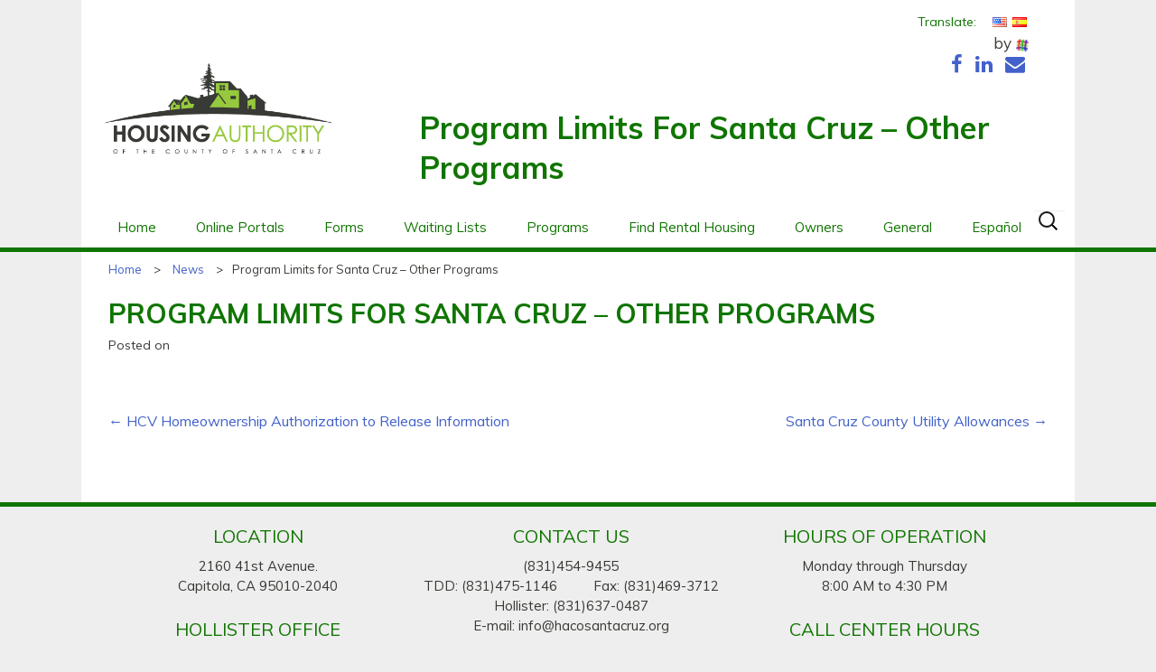

--- FILE ---
content_type: text/html; charset=UTF-8
request_url: https://hacosantacruz.org/form/program-limits-for-santa-cruz-other-programs/
body_size: 11968
content:
<!DOCTYPE html>
<!--[if IE 8]>
<html class="ie ie8 lte-ie9" lang="en-US">
<![endif]-->
<!--[if IE 9]>
<html class="ie ie9" lang="en-US">
<![endif]-->
<!--[if !IE]><!-->
<html lang="en-US">
<!--<![endif]-->
<head>
	<meta charset="UTF-8">
	<meta name="viewport" content="width=device-width, initial-scale=1">
	<title>Program Limits for Santa Cruz &#8211; Other Programs | Housing Authority of the County of Santa Cruz</title>

  
	<link rel="profile" href="//gmpg.org/xfn/11">
	<link rel="pingback" href="https://hacosantacruz.org/xmlrpc.php">

	<meta name='robots' content='max-image-preview:large' />
	<style>img:is([sizes="auto" i], [sizes^="auto," i]) { contain-intrinsic-size: 3000px 1500px }</style>
	<link rel="alternate" type="application/rss+xml" title="Housing Authority of the County of Santa Cruz &raquo; Feed" href="https://hacosantacruz.org/feed/" />
<link rel="alternate" type="application/rss+xml" title="Housing Authority of the County of Santa Cruz &raquo; Comments Feed" href="https://hacosantacruz.org/comments/feed/" />
<link rel='stylesheet' id='wp-block-library-css' href='https://hacosantacruz.org/wp-includes/css/dist/block-library/style.min.css?ver=ab7bfc1cc4542523612f24583a91f9d0' type='text/css' media='all' />
<style id='classic-theme-styles-inline-css' type='text/css'>
/*! This file is auto-generated */
.wp-block-button__link{color:#fff;background-color:#32373c;border-radius:9999px;box-shadow:none;text-decoration:none;padding:calc(.667em + 2px) calc(1.333em + 2px);font-size:1.125em}.wp-block-file__button{background:#32373c;color:#fff;text-decoration:none}
</style>
<style id='global-styles-inline-css' type='text/css'>
:root{--wp--preset--aspect-ratio--square: 1;--wp--preset--aspect-ratio--4-3: 4/3;--wp--preset--aspect-ratio--3-4: 3/4;--wp--preset--aspect-ratio--3-2: 3/2;--wp--preset--aspect-ratio--2-3: 2/3;--wp--preset--aspect-ratio--16-9: 16/9;--wp--preset--aspect-ratio--9-16: 9/16;--wp--preset--color--black: #000000;--wp--preset--color--cyan-bluish-gray: #abb8c3;--wp--preset--color--white: #ffffff;--wp--preset--color--pale-pink: #f78da7;--wp--preset--color--vivid-red: #cf2e2e;--wp--preset--color--luminous-vivid-orange: #ff6900;--wp--preset--color--luminous-vivid-amber: #fcb900;--wp--preset--color--light-green-cyan: #7bdcb5;--wp--preset--color--vivid-green-cyan: #00d084;--wp--preset--color--pale-cyan-blue: #8ed1fc;--wp--preset--color--vivid-cyan-blue: #0693e3;--wp--preset--color--vivid-purple: #9b51e0;--wp--preset--gradient--vivid-cyan-blue-to-vivid-purple: linear-gradient(135deg,rgba(6,147,227,1) 0%,rgb(155,81,224) 100%);--wp--preset--gradient--light-green-cyan-to-vivid-green-cyan: linear-gradient(135deg,rgb(122,220,180) 0%,rgb(0,208,130) 100%);--wp--preset--gradient--luminous-vivid-amber-to-luminous-vivid-orange: linear-gradient(135deg,rgba(252,185,0,1) 0%,rgba(255,105,0,1) 100%);--wp--preset--gradient--luminous-vivid-orange-to-vivid-red: linear-gradient(135deg,rgba(255,105,0,1) 0%,rgb(207,46,46) 100%);--wp--preset--gradient--very-light-gray-to-cyan-bluish-gray: linear-gradient(135deg,rgb(238,238,238) 0%,rgb(169,184,195) 100%);--wp--preset--gradient--cool-to-warm-spectrum: linear-gradient(135deg,rgb(74,234,220) 0%,rgb(151,120,209) 20%,rgb(207,42,186) 40%,rgb(238,44,130) 60%,rgb(251,105,98) 80%,rgb(254,248,76) 100%);--wp--preset--gradient--blush-light-purple: linear-gradient(135deg,rgb(255,206,236) 0%,rgb(152,150,240) 100%);--wp--preset--gradient--blush-bordeaux: linear-gradient(135deg,rgb(254,205,165) 0%,rgb(254,45,45) 50%,rgb(107,0,62) 100%);--wp--preset--gradient--luminous-dusk: linear-gradient(135deg,rgb(255,203,112) 0%,rgb(199,81,192) 50%,rgb(65,88,208) 100%);--wp--preset--gradient--pale-ocean: linear-gradient(135deg,rgb(255,245,203) 0%,rgb(182,227,212) 50%,rgb(51,167,181) 100%);--wp--preset--gradient--electric-grass: linear-gradient(135deg,rgb(202,248,128) 0%,rgb(113,206,126) 100%);--wp--preset--gradient--midnight: linear-gradient(135deg,rgb(2,3,129) 0%,rgb(40,116,252) 100%);--wp--preset--font-size--small: 13px;--wp--preset--font-size--medium: 20px;--wp--preset--font-size--large: 36px;--wp--preset--font-size--x-large: 42px;--wp--preset--spacing--20: 0.44rem;--wp--preset--spacing--30: 0.67rem;--wp--preset--spacing--40: 1rem;--wp--preset--spacing--50: 1.5rem;--wp--preset--spacing--60: 2.25rem;--wp--preset--spacing--70: 3.38rem;--wp--preset--spacing--80: 5.06rem;--wp--preset--shadow--natural: 6px 6px 9px rgba(0, 0, 0, 0.2);--wp--preset--shadow--deep: 12px 12px 50px rgba(0, 0, 0, 0.4);--wp--preset--shadow--sharp: 6px 6px 0px rgba(0, 0, 0, 0.2);--wp--preset--shadow--outlined: 6px 6px 0px -3px rgba(255, 255, 255, 1), 6px 6px rgba(0, 0, 0, 1);--wp--preset--shadow--crisp: 6px 6px 0px rgba(0, 0, 0, 1);}:where(.is-layout-flex){gap: 0.5em;}:where(.is-layout-grid){gap: 0.5em;}body .is-layout-flex{display: flex;}.is-layout-flex{flex-wrap: wrap;align-items: center;}.is-layout-flex > :is(*, div){margin: 0;}body .is-layout-grid{display: grid;}.is-layout-grid > :is(*, div){margin: 0;}:where(.wp-block-columns.is-layout-flex){gap: 2em;}:where(.wp-block-columns.is-layout-grid){gap: 2em;}:where(.wp-block-post-template.is-layout-flex){gap: 1.25em;}:where(.wp-block-post-template.is-layout-grid){gap: 1.25em;}.has-black-color{color: var(--wp--preset--color--black) !important;}.has-cyan-bluish-gray-color{color: var(--wp--preset--color--cyan-bluish-gray) !important;}.has-white-color{color: var(--wp--preset--color--white) !important;}.has-pale-pink-color{color: var(--wp--preset--color--pale-pink) !important;}.has-vivid-red-color{color: var(--wp--preset--color--vivid-red) !important;}.has-luminous-vivid-orange-color{color: var(--wp--preset--color--luminous-vivid-orange) !important;}.has-luminous-vivid-amber-color{color: var(--wp--preset--color--luminous-vivid-amber) !important;}.has-light-green-cyan-color{color: var(--wp--preset--color--light-green-cyan) !important;}.has-vivid-green-cyan-color{color: var(--wp--preset--color--vivid-green-cyan) !important;}.has-pale-cyan-blue-color{color: var(--wp--preset--color--pale-cyan-blue) !important;}.has-vivid-cyan-blue-color{color: var(--wp--preset--color--vivid-cyan-blue) !important;}.has-vivid-purple-color{color: var(--wp--preset--color--vivid-purple) !important;}.has-black-background-color{background-color: var(--wp--preset--color--black) !important;}.has-cyan-bluish-gray-background-color{background-color: var(--wp--preset--color--cyan-bluish-gray) !important;}.has-white-background-color{background-color: var(--wp--preset--color--white) !important;}.has-pale-pink-background-color{background-color: var(--wp--preset--color--pale-pink) !important;}.has-vivid-red-background-color{background-color: var(--wp--preset--color--vivid-red) !important;}.has-luminous-vivid-orange-background-color{background-color: var(--wp--preset--color--luminous-vivid-orange) !important;}.has-luminous-vivid-amber-background-color{background-color: var(--wp--preset--color--luminous-vivid-amber) !important;}.has-light-green-cyan-background-color{background-color: var(--wp--preset--color--light-green-cyan) !important;}.has-vivid-green-cyan-background-color{background-color: var(--wp--preset--color--vivid-green-cyan) !important;}.has-pale-cyan-blue-background-color{background-color: var(--wp--preset--color--pale-cyan-blue) !important;}.has-vivid-cyan-blue-background-color{background-color: var(--wp--preset--color--vivid-cyan-blue) !important;}.has-vivid-purple-background-color{background-color: var(--wp--preset--color--vivid-purple) !important;}.has-black-border-color{border-color: var(--wp--preset--color--black) !important;}.has-cyan-bluish-gray-border-color{border-color: var(--wp--preset--color--cyan-bluish-gray) !important;}.has-white-border-color{border-color: var(--wp--preset--color--white) !important;}.has-pale-pink-border-color{border-color: var(--wp--preset--color--pale-pink) !important;}.has-vivid-red-border-color{border-color: var(--wp--preset--color--vivid-red) !important;}.has-luminous-vivid-orange-border-color{border-color: var(--wp--preset--color--luminous-vivid-orange) !important;}.has-luminous-vivid-amber-border-color{border-color: var(--wp--preset--color--luminous-vivid-amber) !important;}.has-light-green-cyan-border-color{border-color: var(--wp--preset--color--light-green-cyan) !important;}.has-vivid-green-cyan-border-color{border-color: var(--wp--preset--color--vivid-green-cyan) !important;}.has-pale-cyan-blue-border-color{border-color: var(--wp--preset--color--pale-cyan-blue) !important;}.has-vivid-cyan-blue-border-color{border-color: var(--wp--preset--color--vivid-cyan-blue) !important;}.has-vivid-purple-border-color{border-color: var(--wp--preset--color--vivid-purple) !important;}.has-vivid-cyan-blue-to-vivid-purple-gradient-background{background: var(--wp--preset--gradient--vivid-cyan-blue-to-vivid-purple) !important;}.has-light-green-cyan-to-vivid-green-cyan-gradient-background{background: var(--wp--preset--gradient--light-green-cyan-to-vivid-green-cyan) !important;}.has-luminous-vivid-amber-to-luminous-vivid-orange-gradient-background{background: var(--wp--preset--gradient--luminous-vivid-amber-to-luminous-vivid-orange) !important;}.has-luminous-vivid-orange-to-vivid-red-gradient-background{background: var(--wp--preset--gradient--luminous-vivid-orange-to-vivid-red) !important;}.has-very-light-gray-to-cyan-bluish-gray-gradient-background{background: var(--wp--preset--gradient--very-light-gray-to-cyan-bluish-gray) !important;}.has-cool-to-warm-spectrum-gradient-background{background: var(--wp--preset--gradient--cool-to-warm-spectrum) !important;}.has-blush-light-purple-gradient-background{background: var(--wp--preset--gradient--blush-light-purple) !important;}.has-blush-bordeaux-gradient-background{background: var(--wp--preset--gradient--blush-bordeaux) !important;}.has-luminous-dusk-gradient-background{background: var(--wp--preset--gradient--luminous-dusk) !important;}.has-pale-ocean-gradient-background{background: var(--wp--preset--gradient--pale-ocean) !important;}.has-electric-grass-gradient-background{background: var(--wp--preset--gradient--electric-grass) !important;}.has-midnight-gradient-background{background: var(--wp--preset--gradient--midnight) !important;}.has-small-font-size{font-size: var(--wp--preset--font-size--small) !important;}.has-medium-font-size{font-size: var(--wp--preset--font-size--medium) !important;}.has-large-font-size{font-size: var(--wp--preset--font-size--large) !important;}.has-x-large-font-size{font-size: var(--wp--preset--font-size--x-large) !important;}
:where(.wp-block-post-template.is-layout-flex){gap: 1.25em;}:where(.wp-block-post-template.is-layout-grid){gap: 1.25em;}
:where(.wp-block-columns.is-layout-flex){gap: 2em;}:where(.wp-block-columns.is-layout-grid){gap: 2em;}
:root :where(.wp-block-pullquote){font-size: 1.5em;line-height: 1.6;}
</style>
<link rel='stylesheet' id='bkt-bootstrap-css' href='https://hacosantacruz.org/wp-content/themes/bkt/bower_components/bootstrap/dist/css/bootstrap.css?ver=3.3.6' type='text/css' media='all' />
<link rel='stylesheet' id='bkt-font-awesome-css' href='https://hacosantacruz.org/wp-content/themes/bkt/bower_components/font-awesome/css/font-awesome.min.css?ver=4.6.3' type='text/css' media='all' />
<link rel='stylesheet' id='bkt-jquery-ui-css' href='https://cdnjs.cloudflare.com/ajax/libs/jqueryui/1.12.1/themes/base/jquery-ui.min.css?ver=1.12.1' type='text/css' media='all' />
<link rel='stylesheet' id='google-font-muli-css' href='https://fonts.googleapis.com/css?family=Muli%3A400%2C400i%2C700%2C700i&#038;ver=5.1.2017' type='text/css' media='all' />
<link rel='stylesheet' id='bkt-style-css' href='https://hacosantacruz.org/wp-content/themes/bkt/style.css?ver=ab7bfc1cc4542523612f24583a91f9d0' type='text/css' media='all' />
<!--[if lt IE 9]>
<link rel='stylesheet' id='bkt-ie-css' href='https://hacosantacruz.org/wp-content/themes/bkt/inc/css/ie.css?ver=2013-07-18' type='text/css' media='all' />
<![endif]-->
<link rel='stylesheet' id='flags_tpw_flags-css' href='//hacosantacruz.org/wp-content/plugins/transposh-translation-filter-for-wordpress/widgets/flags/tpw_flags.css?ver=1.0.11' type='text/css' media='all' />
<script type="text/javascript" src="https://hacosantacruz.org/wp-includes/js/jquery/jquery.min.js?ver=3.7.1" id="jquery-core-js"></script>
<script type="text/javascript" src="https://hacosantacruz.org/wp-includes/js/jquery/jquery-migrate.min.js?ver=3.4.1" id="jquery-migrate-js"></script>
<link rel="https://api.w.org/" href="https://hacosantacruz.org/wp-json/" /><link rel="alternate" title="oEmbed (JSON)" type="application/json+oembed" href="https://hacosantacruz.org/wp-json/oembed/1.0/embed?url=https%3A%2F%2Fhacosantacruz.org%2Fform%2Fprogram-limits-for-santa-cruz-other-programs%2F" />
<link rel="alternate" title="oEmbed (XML)" type="text/xml+oembed" href="https://hacosantacruz.org/wp-json/oembed/1.0/embed?url=https%3A%2F%2Fhacosantacruz.org%2Fform%2Fprogram-limits-for-santa-cruz-other-programs%2F&#038;format=xml" />
<link rel="alternate" hreflang="en" href="/form/program-limits-for-santa-cruz-other-programs/"/><link rel="alternate" hreflang="es" href="/form/program-limits-for-santa-cruz-other-programs/?lang=es"/><style type="text/css">.recentcomments a{display:inline !important;padding:0 !important;margin:0 !important;}</style>
	<!--[if lt IE 9]>
  <script src="https://hacosantacruz.org/wp-content/themes/bkt/inc/js/html5.js"></script>
  <![endif]-->

</head>

<body data-rsssl=1 id="program-limits-for-santa-cruz-other-programs" class="wp-singular form-template-default single single-form postid-806 wp-theme-bkt sp-easy-accordion-enabled">


	<div id="page" class="hfeed site">
		<div id="top">
		<header id="masthead" class="site-header clearfix" role="banner">
      <div class="logo-wrap">
        <div class="container">
          <div class="translate-wrap">
            <div class="translation-widget">
              <aside id="transposh-2" class="widget widget_transposh"><h3 class="widget-title">Translate:</h3><div class="no_translate transposh_flags" ><a href="/form/program-limits-for-santa-cruz-other-programs/" class="tr_active"><img src="/wp-content/plugins/transposh-translation-filter-for-wordpress/img/flags/us.png" title="English" alt="English"/></a><a href="/form/program-limits-for-santa-cruz-other-programs/?lang=es"><img src="/wp-content/plugins/transposh-translation-filter-for-wordpress/img/flags/es.png" title="Español" alt="Español"/></a></div><div id="tr_credit0">by <a href="http://transposh.org/"><img height="16" width="16" src="/wp-content/plugins/transposh-translation-filter-for-wordpress/img/tplogo.png" style="padding:1px;border:0;box-shadow:0 0;border-radius:0" title="Transposh - translation plugin for wordpress" alt="Transposh - translation plugin for wordpress"/></a></div></aside>    <aside id="socialnetworkwidget-2" class="widget widget_socialnetworkwidget">
    <div class="bkt-social-network-widget clearfix">
          <span class="icon_fb"><a href="https://www.facebook.com/Housing-Authority-of-the-County-of-Santa-Cruz-277766772651880/" class="fa fa-facebook-f" target="_blank"></a></span>
                          <span class="icon_ln"><a href="https://www.linkedin.com/company/housing-authority-of-the-county-of-santa-cruz" class="fa fa-linkedin" target="_blank"></a></span>
                      <span class="icon_email"><a href="/cdn-cgi/l/email-protection#d7beb9b1b897bfb6b4b8a4b6b9a3b6b4a5a2adf9b8a5b0" class="fa fa-envelope" target="_blank"></a></span>
            </div>

    </aside>                </div>
          </div>
          <div class="row">
                        <div class="col-xs-12 col-sm-3">
              <a class="home-link no_translate" href="https://hacosantacruz.org/" title="Housing Authority of the County of Santa Cruz" rel="home">
                <img src="https://hacosantacruz.org/wp-content/themes/bkt/images/logo.png">
                <h1 class="site-title"><span>Housing Authority of the County of Santa Cruz</span></h1>
                <h2 class="site-description">Also serving the Cities of Hollister and San Juan Bautista</h2>
              </a>
            </div>
            <div class="col-xs-12 col-sm-9">
              <div class="page-headline"><h1>Program Limits for Santa Cruz &#8211; Other Programs</h1></div>            </div>
                      </div>
        </div>
      </div>
      <div class="nav-wrap no_translate">
        <div class="container">
    
          <div id="navbar" class="navbar">
            
            <nav id="site-navigation" class="navigation main-navigation" role="navigation">
              <button id="lines-button" class="lines-button x menu-toggle" type="button" role="button" aria-label="Toggle Navigation">
                <span class="lines"></span>
              </button>
              <a class="screen-reader-text skip-link" href="#content" title="Skip to content">Skip to content</a>
              <ul id="menu-primary" class="nav-menu"><li id="menu-item-1714" class="menu-item menu-item-type-post_type menu-item-object-page menu-item-home menu-item-1714"><a href="https://hacosantacruz.org/">Home</a></li>
<li id="menu-item-3295" class="menu-item menu-item-type-post_type menu-item-object-page menu-item-has-children menu-item-3295"><a href="https://hacosantacruz.org/online-portals/">Online Portals</a>
<ul class="sub-menu">
	<li id="menu-item-5246" class="menu-item menu-item-type-custom menu-item-object-custom menu-item-5246"><a href="https://login-hacosantacruz.securecafe.com/onlineleasing/housing-authority-of-the-county-of-santa-cruz/guestlogin.aspx?utm_nooverride=1&#038;propleadsource_924574=portal&#038;_yTrackUser=MTg5NDIxODY2NSM3NzMxNTUwNDc%253d-huB148ydNFk%253d&#038;_yTrackVisit=NDE2ODAxNjg2MyM2MTQyMTUxNA%253d%253d-V%252fNSqh%252f6VgE%253d&#038;_yTrackReqDT=32242020231210">Applicant Portal</a></li>
	<li id="menu-item-3297" class="menu-item menu-item-type-custom menu-item-object-custom menu-item-has-children menu-item-3297"><a href="https://login-hacosantacruz.securecafe.com/residentservices/housing-authority-of-the-county-of-santa-cruz/userlogin.aspx?">Resident Portal</a>
	<ul class="sub-menu">
		<li id="menu-item-3365" class="menu-item menu-item-type-custom menu-item-object-custom menu-item-has-children menu-item-3365"><a href="https://hacosantacruz.org/wp-content/uploads/2020/10/Recertification-Tips.pdf">Recertification Tips</a>
		<ul class="sub-menu">
			<li id="menu-item-3366" class="menu-item menu-item-type-custom menu-item-object-custom menu-item-3366"><a href="https://hacosantacruz.org/wp-content/uploads/2020/10/Recertification-Tips-Sp.pdf">Consejos sobre la recertificación anual</a></li>
		</ul>
</li>
	</ul>
</li>
	<li id="menu-item-3296" class="menu-item menu-item-type-custom menu-item-object-custom menu-item-3296"><a href="https://login-hacosantacruz.securecafe.com/landlord/housing-authority-of-the-county-of-santa-cruz/login.aspx?">Landlord Portal</a></li>
</ul>
</li>
<li id="menu-item-1745" class="menu-item menu-item-type-post_type menu-item-object-page menu-item-has-children menu-item-1745"><a href="https://hacosantacruz.org/program-forms/">Forms</a>
<ul class="sub-menu">
	<li id="menu-item-1747" class="menu-item menu-item-type-post_type menu-item-object-page menu-item-1747"><a href="https://hacosantacruz.org/program-forms/">All Forms</a></li>
	<li id="menu-item-1746" class="menu-item menu-item-type-post_type menu-item-object-page menu-item-has-children menu-item-1746"><a href="https://hacosantacruz.org/waiting-lists/waiting-lists-for-all-programs/">Waiting Lists for All Programs</a>
	<ul class="sub-menu">
		<li id="menu-item-4383" class="menu-item menu-item-type-post_type menu-item-object-page menu-item-4383"><a href="https://hacosantacruz.org/hcv-application/">HCV Initial Application</a></li>
		<li id="menu-item-1775" class="menu-item menu-item-type-custom menu-item-object-custom menu-item-1775"><a target="_blank" href="https://hacosantacruz.org/wp-content/uploads/2017/04/050180-El-Centro-Pre-Application-1.pdf">El Centro Pre-Application</a></li>
		<li id="menu-item-1776" class="menu-item menu-item-type-custom menu-item-object-custom menu-item-1776"><a target="_blank" href="https://hacosantacruz.org/wp-content/uploads/2017/04/050181-Resetar-Pre-Application-1.pdf">Resetar Pre-Application</a></li>
		<li id="menu-item-5735" class="menu-item menu-item-type-custom menu-item-object-custom menu-item-5735"><a href="https://hacosantacruz.org/wp-content/uploads/2019/02/050186-Sunrise-Pre-Application-1.pdf">Sunrise Pre-Application</a></li>
	</ul>
</li>
	<li id="menu-item-1752" class="menu-item menu-item-type-post_type menu-item-object-page menu-item-has-children menu-item-1752"><a href="https://hacosantacruz.org/program-forms/participant-forms/">Participant Forms</a>
	<ul class="sub-menu">
		<li id="menu-item-2849" class="menu-item menu-item-type-post_type menu-item-object-page menu-item-2849"><a href="https://hacosantacruz.org/section-8-rent-calculator/">Section 8 Rent Calculator</a></li>
		<li id="menu-item-3180" class="menu-item menu-item-type-custom menu-item-object-custom menu-item-3180"><a href="https://hacosantacruz.org/wp-content/uploads/2025/03/050254-AR-packet-2.pdf">Recertification Packet</a></li>
		<li id="menu-item-1778" class="menu-item menu-item-type-custom menu-item-object-custom menu-item-1778"><a target="_blank" href="https://hacosantacruz.org/wp-content/uploads/2017/04/050348-Application-to-Add-HH.pdf">Application to Add New Members to the Household</a></li>
		<li id="menu-item-6332" class="menu-item menu-item-type-custom menu-item-object-custom menu-item-6332"><a href="https://hacosantacruz.org/wp-content/uploads/2024/10/350127-Change-in-family-size.pdf">Change in Family Size</a></li>
		<li id="menu-item-1781" class="menu-item menu-item-type-custom menu-item-object-custom menu-item-1781"><a target="_blank" href="https://hacosantacruz.org/wp-content/uploads/2025/05/HUD5382.pdf">Certification of Domestic Violence, Dating Violence, Sexual Assault, or Stalking, and Alternate Documentation</a></li>
		<li id="menu-item-1782" class="menu-item menu-item-type-custom menu-item-object-custom menu-item-1782"><a target="_blank" href="https://hacosantacruz.org/wp-content/uploads/2017/04/550113-Ext-Request-Form.pdf">Housing Search Extension Request Form</a></li>
		<li id="menu-item-1783" class="menu-item menu-item-type-custom menu-item-object-custom menu-item-1783"><a target="_blank" href="http://wp-content/uploads/2017/04/How-to-Figure-out-what-you-pay-as-rent.pdf">How to Figure Out What You Pay in Rent &#8211; Section 8 Only</a></li>
		<li id="menu-item-1784" class="menu-item menu-item-type-custom menu-item-object-custom menu-item-1784"><a target="_blank" href="https://hacosantacruz.org/wp-content/uploads/2024/12/HUD9886-A.pdf">HUD &#8211; Authorization to Release Information</a></li>
		<li id="menu-item-1785" class="menu-item menu-item-type-custom menu-item-object-custom menu-item-1785"><a target="_blank" href="/wp-content/uploads/2017/04/HUD-Things-you-should-know.pdf">HUD &#8211; Things to Know about your Housing Assistance</a></li>
		<li id="menu-item-1786" class="menu-item menu-item-type-custom menu-item-object-custom menu-item-1786"><a target="_blank" href="https://hacosantacruz.org/wp-content/uploads/2017/04/050356-Income-Change-Form-ENG.pdf">Income Change Form</a></li>
		<li id="menu-item-1787" class="menu-item menu-item-type-custom menu-item-object-custom menu-item-1787"><a target="_blank" href="https://hacosantacruz.org/wp-content/uploads/2025/05/HUD5380.pdf">Notice of Occupancy Rights under the Violence Against Women Act</a></li>
		<li id="menu-item-1790" class="menu-item menu-item-type-custom menu-item-object-custom menu-item-1790"><a target="_blank" href="/wp-content/uploads/2017/04/050336-Autho-to-release-info.pdf">PHA &#8211; Authorization to Release Information</a></li>
		<li id="menu-item-1791" class="menu-item menu-item-type-custom menu-item-object-custom menu-item-1791"><a target="_blank" href="https://hacosantacruz.org/wp-content/uploads/2017/04/550115.pdf">Portability Request Form</a></li>
		<li id="menu-item-1792" class="menu-item menu-item-type-custom menu-item-object-custom menu-item-1792"><a target="_blank" href="/wp-content/uploads/2017/07/ProgVFR.pdf">Program Violations and/or Fraud Reporting Form</a></li>
		<li id="menu-item-1793" class="menu-item menu-item-type-custom menu-item-object-custom menu-item-1793"><a target="_blank" href="/wp-content/uploads/2017/04/Family-Contact-List.pdf">Rental Property Search Form</a></li>
		<li id="menu-item-1794" class="menu-item menu-item-type-custom menu-item-object-custom menu-item-1794"><a target="_blank" href="/wp-content/uploads/2017/04/Person-to-act-on-T-behalf.pdf">Request for Consent to Act on Tenant&#8217;s Behalf</a></li>
		<li id="menu-item-1795" class="menu-item menu-item-type-custom menu-item-object-custom menu-item-1795"><a target="_blank" href="https://hacosantacruz.org/wp-content/uploads/2017/04/050358-Request-to-Remove-HH.pdf">Request to Remove Members from the Household</a></li>
		<li id="menu-item-1796" class="menu-item menu-item-type-custom menu-item-object-custom menu-item-1796"><a target="_blank" href="/wp-content/uploads/2017/04/050340-Generic-Self-Certification.pdf">Self Certification Form</a></li>
		<li id="menu-item-1797" class="menu-item menu-item-type-custom menu-item-object-custom menu-item-1797"><a target="_blank" href="/wp-content/uploads/2017/04/Self-employmente.pdf">Self-Employment Certification</a></li>
		<li id="menu-item-1798" class="menu-item menu-item-type-custom menu-item-object-custom menu-item-1798"><a target="_blank" href="/wp-content/uploads/2017/04/050160-supplement-contact-info.pdf">Supplement to Application for Federally Assisted Housing</a></li>
		<li id="menu-item-1799" class="menu-item menu-item-type-custom menu-item-object-custom menu-item-1799"><a target="_blank" href="https://hacosantacruz.org/wp-content/uploads/2017/04/550112-Transfer-Request-Form.pdf">Transfer Request Form</a></li>
		<li id="menu-item-3442" class="menu-item menu-item-type-custom menu-item-object-custom menu-item-3442"><a href="https://hacosantacruz.org/wp-content/uploads/2021/01/550114-Vacate-Cert-Form-1.pdf">Vacate Date Certification Form</a></li>
		<li id="menu-item-1800" class="menu-item menu-item-type-custom menu-item-object-custom menu-item-1800"><a target="_blank" href="/wp-content/uploads/2017/04/WYSKAE.pdf">What You Should Know About EIV</a></li>
		<li id="menu-item-3100" class="menu-item menu-item-type-custom menu-item-object-custom menu-item-3100"><a href="https://hacosantacruz.org/wp-content/uploads/2019/11/050343-Med-Info-Packet-ENG-2.pdf">Medical Expense Allowance Information Packet</a></li>
		<li id="menu-item-6075" class="menu-item menu-item-type-custom menu-item-object-custom menu-item-6075"><a href="https://hacosantacruz.org/wp-content/uploads/2024/08/550133-HQS-Deficiency-Extension-Request-Form-Tenant.pdf">HQS Deficiency &#8211; Extension Request Form &#8211; Tenant</a></li>
	</ul>
</li>
	<li id="menu-item-1751" class="menu-item menu-item-type-post_type menu-item-object-page menu-item-has-children menu-item-1751"><a href="https://hacosantacruz.org/program-forms/special-needs-forms/">Special Needs Forms</a>
	<ul class="sub-menu">
		<li id="menu-item-1801" class="menu-item menu-item-type-custom menu-item-object-custom menu-item-1801"><a target="_blank" href="https://hacosantacruz.org/wp-content/uploads/2017/04/060101-Req-to-Rent-from-Relative-3.pdf">Request for Housing Choice Voucher Tenant to Rent from Relative</a></li>
		<li id="menu-item-1802" class="menu-item menu-item-type-custom menu-item-object-custom menu-item-1802"><a target="_blank" href="https://hacosantacruz.org/wp-content/uploads/2024/12/060103-Request-to-Change-LIA.pdf">Request to Change Live-in Aide</a></li>
		<li id="menu-item-1803" class="menu-item menu-item-type-custom menu-item-object-custom menu-item-1803"><a target="_blank" href="https://hacosantacruz.org/wp-content/uploads/2017/04/060104-Req-for-RA-3.pdf">Request for Reasonable Accommodation</a></li>
		<li id="menu-item-1804" class="menu-item menu-item-type-custom menu-item-object-custom menu-item-1804"><a target="_blank" href="https://hacosantacruz.org/wp-content/uploads/2017/04/060108-Signature-Authorization-2.pdf">Signature Authorization</a></li>
	</ul>
</li>
	<li id="menu-item-1749" class="menu-item menu-item-type-post_type menu-item-object-page menu-item-has-children menu-item-1749"><a href="https://hacosantacruz.org/program-forms/landlord-forms/">Landlord Forms</a>
	<ul class="sub-menu">
		<li id="menu-item-1812" class="menu-item menu-item-type-custom menu-item-object-custom menu-item-1812"><a target="_blank" href="/wp-content/uploads/2017/04/050619-LL-Signature-Authorization.pdf">Authorization to Act on Owner&#8217;s Behalf</a></li>
		<li id="menu-item-1813" class="menu-item menu-item-type-custom menu-item-object-custom menu-item-1813"><a target="_blank" href="/wp-content/uploads/2017/04/5382.pdf">Certification of Domestic Violence, Dating Violence, Sexual Assault, or Stalking, and Alternate Documentation</a></li>
		<li id="menu-item-1814" class="menu-item menu-item-type-custom menu-item-object-custom menu-item-1814"><a target="_blank" href="https://hacosantacruz.org/wp-content/uploads/2017/04/010110-Change-of-Ownership-and-HAP-Contract-Transfer.pdf">Change of Ownership and HAP Contract Transfer Form</a></li>
		<li id="menu-item-1815" class="menu-item menu-item-type-custom menu-item-object-custom menu-item-1815"><a target="_blank" href="/wp-content/uploads/2017/04/HQS.pdf">Inspection Checklist</a></li>
		<li id="menu-item-1816" class="menu-item menu-item-type-custom menu-item-object-custom menu-item-1816"><a target="_blank" href="https://hacosantacruz.org/wp-content/uploads/2017/04/010108-Landlord-Direct-Deposit-Authorization.pdf">Landlord Direct Deposit Authorization</a></li>
		<li id="menu-item-1817" class="menu-item menu-item-type-custom menu-item-object-custom menu-item-1817"><a target="_blank" href="/wp-content/uploads/2017/04/010109-Landlord-Direct-Deposit-Cancelation-or-Change.pdf">Landlord Direct Deposit Cancelation and/or Change</a></li>
		<li id="menu-item-1818" class="menu-item menu-item-type-custom menu-item-object-custom menu-item-1818"><a target="_blank" href="/wp-content/uploads/2017/04/050450-LEASE-REQUIREMENTS.pdf">Lease Requirements</a></li>
		<li id="menu-item-1819" class="menu-item menu-item-type-custom menu-item-object-custom menu-item-1819"><a target="_blank" href="/wp-content/uploads/2017/04/5380.pdf">Notice of Occupancy Rights under the Violence Against Women Act</a></li>
		<li id="menu-item-1820" class="menu-item menu-item-type-custom menu-item-object-custom menu-item-1820"><a target="_blank" href="/wp-content/uploads/2017/04/050601-Owner-Information.pdf">Owner Information Packet</a></li>
		<li id="menu-item-1821" class="menu-item menu-item-type-custom menu-item-object-custom menu-item-1821"><a target="_blank" href="/wp-content/uploads/2017/04/450113-Owner-rent-comp-form.pdf">Owner-Submitted Rent Comparable Form</a></li>
		<li id="menu-item-4881" class="menu-item menu-item-type-post_type menu-item-object-page menu-item-4881"><a href="https://hacosantacruz.org/rent-increase-request-form/">Rent Increase Request Form</a></li>
		<li id="menu-item-1823" class="menu-item menu-item-type-custom menu-item-object-custom menu-item-1823"><a target="_blank" href="/wp-content/uploads/2017/04/050319-request-to-release-tenant-info.pdf">Request to Release Tenant information</a></li>
		<li id="menu-item-1824" class="menu-item menu-item-type-custom menu-item-object-custom menu-item-1824"><a target="_blank" href="/wp-content/uploads/2017/04/HAP-Contract.pdf">Sample Housing Assistance Payment Contract</a></li>
		<li id="menu-item-1825" class="menu-item menu-item-type-custom menu-item-object-custom menu-item-1825"><a target="_blank" href="https://hacosantacruz.org/wp-content/uploads/2024/01/52641ENG.pdf">Sample Tenancy Addendum</a></li>
		<li id="menu-item-1826" class="menu-item menu-item-type-custom menu-item-object-custom menu-item-1826"><a target="_blank" href="/wp-content/uploads/2017/06/w9.pdf">W9</a></li>
	</ul>
</li>
	<li id="menu-item-1750" class="menu-item menu-item-type-post_type menu-item-object-page menu-item-has-children menu-item-1750"><a href="https://hacosantacruz.org/program-forms/security-deposit-forms/">Security Deposit Forms</a>
	<ul class="sub-menu">
		<li id="menu-item-1827" class="menu-item menu-item-type-custom menu-item-object-custom menu-item-1827"><a target="_blank" href="https://hacosantacruz.org/wp-content/uploads/2024/05/050707-Income-limits-Special-Programs-eff.05-01-24.pdf">Income &#038; Other Program Limits</a></li>
		<li id="menu-item-1828" class="menu-item menu-item-type-custom menu-item-object-custom menu-item-1828"><a target="_blank" href="https://hacosantacruz.org/wp-content/uploads/2023/09/070114-Security-Deposit-Brochure-1-5.pdf">Security Deposit Program Brochure</a></li>
	</ul>
</li>
	<li id="menu-item-5638" class="menu-item menu-item-type-post_type menu-item-object-page menu-item-5638"><a href="https://hacosantacruz.org/language-access-plan/">Language Access Plan</a></li>
</ul>
</li>
<li id="menu-item-1715" class="menu-item menu-item-type-post_type menu-item-object-page menu-item-has-children menu-item-1715"><a href="https://hacosantacruz.org/waiting-lists/">Waiting Lists</a>
<ul class="sub-menu">
	<li id="menu-item-5588" class="menu-item menu-item-type-custom menu-item-object-custom menu-item-5588"><a href="https://hacosantacruz.org/wp-content/uploads/2024/04/660119-Housing-Resources-Information.pdf">Housing Resources Information</a></li>
	<li id="menu-item-4373" class="menu-item menu-item-type-custom menu-item-object-custom menu-item-4373"><a href="https://app.simplycast.com/?q=lp/show&#038;lp=RZrSbFtKZXYQEKMh">Affordable Housing Alerts (AHA)</a></li>
	<li id="menu-item-1716" class="menu-item menu-item-type-post_type menu-item-object-page menu-item-1716"><a href="https://hacosantacruz.org/waiting-lists/waiting-lists-for-all-programs/">Waiting Lists for All Programs</a></li>
	<li id="menu-item-1717" class="menu-item menu-item-type-post_type menu-item-object-qa menu-item-1717"><a href="https://hacosantacruz.org/qa/waiting-list-qa/">Waiting List Q&#038;A</a></li>
</ul>
</li>
<li id="menu-item-1718" class="menu-item menu-item-type-post_type menu-item-object-page menu-item-has-children menu-item-1718"><a href="https://hacosantacruz.org/programs/">Programs</a>
<ul class="sub-menu">
	<li id="menu-item-6496" class="menu-item menu-item-type-post_type menu-item-object-page menu-item-6496"><a href="https://hacosantacruz.org/fss/">Family Self-Sufficiency (FSS) Program</a></li>
	<li id="menu-item-1719" class="menu-item menu-item-type-post_type menu-item-object-page menu-item-1719"><a href="https://hacosantacruz.org/security-deposit-program/">Security Deposit Program</a></li>
	<li id="menu-item-1720" class="menu-item menu-item-type-post_type menu-item-object-program menu-item-has-children menu-item-1720"><a href="https://hacosantacruz.org/program/housing-choice-voucher-section-8-program/">Housing Choice Voucher (Section 8) Program</a>
	<ul class="sub-menu">
		<li id="menu-item-4340" class="menu-item menu-item-type-post_type menu-item-object-page menu-item-4340"><a href="https://hacosantacruz.org/housing-choice-voucher-section-8-briefing/">Housing Choice Voucher (Section 8) Video Briefing</a></li>
		<li id="menu-item-1721" class="menu-item menu-item-type-post_type menu-item-object-program menu-item-1721"><a href="https://hacosantacruz.org/program/housing-choice-voucher-section-8-program/information-for-new-voucher-holders/">Information for New Voucher Holders</a></li>
		<li id="menu-item-1722" class="menu-item menu-item-type-post_type menu-item-object-program menu-item-1722"><a href="https://hacosantacruz.org/program/housing-choice-voucher-section-8-program/information-for-program-participants/">Information for Program participants</a></li>
	</ul>
</li>
	<li id="menu-item-7335" class="menu-item menu-item-type-custom menu-item-object-custom menu-item-7335"><a href="https://hacosantacruz.org/program/ehv/">Emergency Housing Vouchers (EHV)</a></li>
	<li id="menu-item-1726" class="menu-item menu-item-type-post_type menu-item-object-program menu-item-1726"><a href="https://hacosantacruz.org/program/project-based-voucher-program/">Project Based Voucher Program</a></li>
	<li id="menu-item-1727" class="menu-item menu-item-type-post_type menu-item-object-program menu-item-has-children menu-item-1727"><a href="https://hacosantacruz.org/program/usda-farmworker-housing/">USDA Farmworker Housing</a>
	<ul class="sub-menu">
		<li id="menu-item-1728" class="menu-item menu-item-type-custom menu-item-object-custom menu-item-1728"><a href="/program/usda-farmworker-housing/#about">About the Program</a></li>
		<li id="menu-item-1729" class="menu-item menu-item-type-custom menu-item-object-custom menu-item-1729"><a href="/program/usda-farmworker-housing/#apply">How to Apply</a></li>
		<li id="menu-item-1730" class="menu-item menu-item-type-custom menu-item-object-custom menu-item-1730"><a href="/program/usda-farmworker-housing/#participants">Information for Current Participants</a></li>
	</ul>
</li>
	<li id="menu-item-1731" class="menu-item menu-item-type-post_type menu-item-object-program menu-item-has-children menu-item-1731"><a href="https://hacosantacruz.org/program/merrill-road-apartments/">Merrill Road Apartments</a>
	<ul class="sub-menu">
		<li id="menu-item-1732" class="menu-item menu-item-type-custom menu-item-object-custom menu-item-1732"><a href="/program/merrill-road-apartments/#about">About the Program</a></li>
		<li id="menu-item-1733" class="menu-item menu-item-type-custom menu-item-object-custom menu-item-1733"><a href="/program/merrill-road-apartments/#apply">How to Apply</a></li>
		<li id="menu-item-1734" class="menu-item menu-item-type-custom menu-item-object-custom menu-item-1734"><a href="/program/merrill-road-apartments/#participants">Information for Current Participants</a></li>
	</ul>
</li>
	<li id="menu-item-6927" class="menu-item menu-item-type-post_type menu-item-object-page menu-item-has-children menu-item-6927"><a href="https://hacosantacruz.org/homeownership/">Homeownership Programs</a>
	<ul class="sub-menu">
		<li id="menu-item-1737" class="menu-item menu-item-type-post_type menu-item-object-program menu-item-1737"><a href="https://hacosantacruz.org/program/housing-choice-voucher-homeownership-program/">Housing Choice Voucher Homeownership Program</a></li>
		<li id="menu-item-1736" class="menu-item menu-item-type-post_type menu-item-object-program menu-item-1736"><a href="https://hacosantacruz.org/program/homebuyer-programs/">Homebuyer Programs</a></li>
		<li id="menu-item-1738" class="menu-item menu-item-type-post_type menu-item-object-program menu-item-1738"><a href="https://hacosantacruz.org/program/mortgage-credit-certificate-mcc-program/">Mortgage Credit Certificate (MCC) Program</a></li>
		<li id="menu-item-1739" class="menu-item menu-item-type-post_type menu-item-object-program menu-item-1739"><a href="https://hacosantacruz.org/program/re-issued-mortgage-credit-certificate/">Re-issued Mortgage Credit Certificate</a></li>
	</ul>
</li>
	<li id="menu-item-6892" class="menu-item menu-item-type-post_type menu-item-object-page menu-item-6892"><a href="https://hacosantacruz.org/scholarship/">New Horizons Scholarship Program</a></li>
	<li id="menu-item-7449" class="menu-item menu-item-type-post_type menu-item-object-page menu-item-7449"><a href="https://hacosantacruz.org/opportunityfactory/">The Opportunity Factory</a></li>
	<li id="menu-item-7559" class="menu-item menu-item-type-post_type menu-item-object-page menu-item-7559"><a href="https://hacosantacruz.org/homework/">HOMEwork: Student Tutoring</a></li>
</ul>
</li>
<li id="menu-item-1741" class="menu-item menu-item-type-post_type menu-item-object-page menu-item-has-children menu-item-1741"><a href="https://hacosantacruz.org/find-rental-housing/">Find Rental Housing</a>
<ul class="sub-menu">
	<li id="menu-item-1742" class="menu-item menu-item-type-custom menu-item-object-custom menu-item-1742"><a href="https://hacosantacruz.org/wp-content/uploads/2025/03/List-of-Low-Income-Rental-Units-Santa-Cruz-County-rev.-March-2025.pdf">Rental Units with Low-Income and Other Eligibility Requirements in Santa Cruz County</a></li>
	<li id="menu-item-2143" class="menu-item menu-item-type-custom menu-item-object-custom menu-item-2143"><a href="https://hacosantacruz.org/wp-content/uploads/2018/04/List-Rental-Units-Low-Income-and-Restrictions-HollSJB.pdf">Rental Units with Low-Income and Other Eligibility Requirements in Hollister and San Juan Bautista</a></li>
	<li id="menu-item-1743" class="menu-item menu-item-type-custom menu-item-object-custom menu-item-1743"><a target="_blank" href="https://www.affordablehousing.com/">AffordableHousing.com</a></li>
	<li id="menu-item-1744" class="menu-item menu-item-type-custom menu-item-object-custom menu-item-1744"><a href="/find-rental-housing/#assist">Renting and Housing Search Assistance</a></li>
</ul>
</li>
<li id="menu-item-4897" class="menu-item menu-item-type-post_type menu-item-object-page menu-item-has-children menu-item-4897"><a href="https://hacosantacruz.org/landlords/">Owners</a>
<ul class="sub-menu">
	<li id="menu-item-4896" class="menu-item menu-item-type-post_type menu-item-object-page menu-item-4896"><a href="https://hacosantacruz.org/landlords/">Owner Home Page</a></li>
	<li id="menu-item-4894" class="menu-item menu-item-type-post_type menu-item-object-page menu-item-4894"><a href="https://hacosantacruz.org/owner-faq/">Owner FAQ</a></li>
	<li id="menu-item-4895" class="menu-item menu-item-type-post_type menu-item-object-page menu-item-4895"><a href="https://hacosantacruz.org/owner-incentives/">Owner Incentives</a></li>
	<li id="menu-item-3002" class="menu-item menu-item-type-custom menu-item-object-custom menu-item-3002"><a href="https://login-hacosantacruz.securecafe.com/landlord/housing-authority-of-the-county-of-santa-cruz/login.aspx?_yTrackUser=NTA2Mjc2MjU0IzE0MDQ0ODUxNjA%3d-YNbKm7qadJY%3d&#038;_yTrackVisit=MTA3MDIxNTMyOSMxNjA3ODM3NTk4-wCKOatEbcoc%3d&#038;_yTrackReqDT=47061520193007">Owner Portal</a></li>
	<li id="menu-item-2178" class="menu-item menu-item-type-custom menu-item-object-custom menu-item-2178"><a href="https://lp.constantcontactpages.com/sv/hVbLWtv/landlordsurvey">Owner Survey</a></li>
	<li id="menu-item-1757" class="menu-item menu-item-type-post_type menu-item-object-page menu-item-1757"><a href="https://hacosantacruz.org/program-forms/landlord-forms/">Owner Forms</a></li>
</ul>
</li>
<li id="menu-item-1762" class="menu-item menu-item-type-post_type menu-item-object-page menu-item-has-children menu-item-1762"><a href="https://hacosantacruz.org/general-information/">General</a>
<ul class="sub-menu">
	<li id="menu-item-6053" class="menu-item menu-item-type-post_type menu-item-object-page menu-item-6053"><a href="https://hacosantacruz.org/contact-us/">Contact Us</a></li>
	<li id="menu-item-1763" class="menu-item menu-item-type-post_type menu-item-object-page menu-item-1763"><a href="https://hacosantacruz.org/general-information/about-us/">About Us</a></li>
	<li id="menu-item-1764" class="menu-item menu-item-type-post_type menu-item-object-page current_page_parent menu-item-1764"><a href="https://hacosantacruz.org/general-information/news/">News</a></li>
	<li id="menu-item-1768" class="menu-item menu-item-type-post_type menu-item-object-page menu-item-1768"><a href="https://hacosantacruz.org/general-information/board-of-commissioners/">Board of Commissioners</a></li>
	<li id="menu-item-1767" class="menu-item menu-item-type-post_type menu-item-object-page menu-item-1767"><a href="https://hacosantacruz.org/general-information/agency-plans/">Agency Plans</a></li>
	<li id="menu-item-3817" class="menu-item menu-item-type-post_type menu-item-object-page menu-item-3817"><a href="https://hacosantacruz.org/employment/">Employment Opportunities</a></li>
	<li id="menu-item-1772" class="menu-item menu-item-type-post_type menu-item-object-page menu-item-1772"><a href="https://hacosantacruz.org/general-information/vendors-contracts/">Vendors &#038; Contracts</a></li>
	<li id="menu-item-1770" class="menu-item menu-item-type-post_type menu-item-object-page menu-item-1770"><a href="https://hacosantacruz.org/general-information/partnerships/">Partnerships</a></li>
	<li id="menu-item-4960" class="menu-item menu-item-type-post_type menu-item-object-page menu-item-4960"><a href="https://hacosantacruz.org/legal-assistance-and-tenant-landlord-rights/">Legal Assistance and Tenant-Landlord Rights</a></li>
	<li id="menu-item-6574" class="menu-item menu-item-type-post_type menu-item-object-page menu-item-6574"><a href="https://hacosantacruz.org/immigrationresources/">Immigration Resources</a></li>
	<li id="menu-item-1765" class="menu-item menu-item-type-post_type menu-item-object-page menu-item-1765"><a href="https://hacosantacruz.org/general-information/communityresources/">Community Resources</a></li>
	<li id="menu-item-1766" class="menu-item menu-item-type-post_type menu-item-object-page menu-item-1766"><a href="https://hacosantacruz.org/allowances-and-limits/">Rent Information and Payment Standards</a></li>
	<li id="menu-item-1771" class="menu-item menu-item-type-post_type menu-item-object-page menu-item-1771"><a href="https://hacosantacruz.org/general-information/questions-answers/">Questions &#038; Answers</a></li>
</ul>
</li>
<li id="menu-item-1774" class="menu-item menu-item-type-post_type menu-item-object-page menu-item-1774"><a href="https://hacosantacruz.org/program-forms-sp/">Español</a></li>
</ul>              <form role="search" method="get" class="search-form" action="https://hacosantacruz.org/">
				<label>
					<span class="screen-reader-text">Search for:</span>
					<input type="search" class="search-field" placeholder="Search &hellip;" value="" name="s" />
				</label>
				<input type="submit" class="search-submit" value="Search" />
			</form>            </nav><!-- #site-navigation -->
          </div><!-- #navbar -->
        </div><!-- .container -->
      </div><!-- .nav-wrap -->
		</header><!-- #masthead -->
    
		<div id="main" class="site-main">

      <div class="nav-bread-crumbs"><a href='https://hacosantacruz.org'>Home</a> <span class="pipe">></span> <a href='/news/'>News</a> <span class="pipe">></span><span class='current-page-title'>Program Limits for Santa Cruz &#8211; Other Programs</span></div>

      <aside id="secondary">
        <div class="nav-wrap desktop no_translate">
          <div class="container">
      
            <div id="navbar" class="navbar">
              
              <nav id="site-navigation" class="navigation main-navigation" role="navigation">
                <button id="lines-button" class="lines-button x menu-toggle" type="button" role="button" aria-label="Toggle Navigation">
                  <span class="lines"></span>
                </button>
                <a class="screen-reader-text skip-link" href="#content" title="Skip to content">Skip to content</a>
                <ul id="menu-primary-1" class="nav-menu"><li class="menu-item menu-item-type-post_type menu-item-object-page menu-item-home menu-item-1714"><a href="https://hacosantacruz.org/">Home</a></li>
<li class="menu-item menu-item-type-post_type menu-item-object-page menu-item-has-children menu-item-3295"><a href="https://hacosantacruz.org/online-portals/">Online Portals</a>
<ul class="sub-menu">
	<li class="menu-item menu-item-type-custom menu-item-object-custom menu-item-5246"><a href="https://login-hacosantacruz.securecafe.com/onlineleasing/housing-authority-of-the-county-of-santa-cruz/guestlogin.aspx?utm_nooverride=1&#038;propleadsource_924574=portal&#038;_yTrackUser=MTg5NDIxODY2NSM3NzMxNTUwNDc%253d-huB148ydNFk%253d&#038;_yTrackVisit=NDE2ODAxNjg2MyM2MTQyMTUxNA%253d%253d-V%252fNSqh%252f6VgE%253d&#038;_yTrackReqDT=32242020231210">Applicant Portal</a></li>
	<li class="menu-item menu-item-type-custom menu-item-object-custom menu-item-has-children menu-item-3297"><a href="https://login-hacosantacruz.securecafe.com/residentservices/housing-authority-of-the-county-of-santa-cruz/userlogin.aspx?">Resident Portal</a>
	<ul class="sub-menu">
		<li class="menu-item menu-item-type-custom menu-item-object-custom menu-item-has-children menu-item-3365"><a href="https://hacosantacruz.org/wp-content/uploads/2020/10/Recertification-Tips.pdf">Recertification Tips</a>
		<ul class="sub-menu">
			<li class="menu-item menu-item-type-custom menu-item-object-custom menu-item-3366"><a href="https://hacosantacruz.org/wp-content/uploads/2020/10/Recertification-Tips-Sp.pdf">Consejos sobre la recertificación anual</a></li>
		</ul>
</li>
	</ul>
</li>
	<li class="menu-item menu-item-type-custom menu-item-object-custom menu-item-3296"><a href="https://login-hacosantacruz.securecafe.com/landlord/housing-authority-of-the-county-of-santa-cruz/login.aspx?">Landlord Portal</a></li>
</ul>
</li>
<li class="menu-item menu-item-type-post_type menu-item-object-page menu-item-has-children menu-item-1745"><a href="https://hacosantacruz.org/program-forms/">Forms</a>
<ul class="sub-menu">
	<li class="menu-item menu-item-type-post_type menu-item-object-page menu-item-1747"><a href="https://hacosantacruz.org/program-forms/">All Forms</a></li>
	<li class="menu-item menu-item-type-post_type menu-item-object-page menu-item-has-children menu-item-1746"><a href="https://hacosantacruz.org/waiting-lists/waiting-lists-for-all-programs/">Waiting Lists for All Programs</a>
	<ul class="sub-menu">
		<li class="menu-item menu-item-type-post_type menu-item-object-page menu-item-4383"><a href="https://hacosantacruz.org/hcv-application/">HCV Initial Application</a></li>
		<li class="menu-item menu-item-type-custom menu-item-object-custom menu-item-1775"><a target="_blank" href="https://hacosantacruz.org/wp-content/uploads/2017/04/050180-El-Centro-Pre-Application-1.pdf">El Centro Pre-Application</a></li>
		<li class="menu-item menu-item-type-custom menu-item-object-custom menu-item-1776"><a target="_blank" href="https://hacosantacruz.org/wp-content/uploads/2017/04/050181-Resetar-Pre-Application-1.pdf">Resetar Pre-Application</a></li>
		<li class="menu-item menu-item-type-custom menu-item-object-custom menu-item-5735"><a href="https://hacosantacruz.org/wp-content/uploads/2019/02/050186-Sunrise-Pre-Application-1.pdf">Sunrise Pre-Application</a></li>
	</ul>
</li>
	<li class="menu-item menu-item-type-post_type menu-item-object-page menu-item-has-children menu-item-1752"><a href="https://hacosantacruz.org/program-forms/participant-forms/">Participant Forms</a>
	<ul class="sub-menu">
		<li class="menu-item menu-item-type-post_type menu-item-object-page menu-item-2849"><a href="https://hacosantacruz.org/section-8-rent-calculator/">Section 8 Rent Calculator</a></li>
		<li class="menu-item menu-item-type-custom menu-item-object-custom menu-item-3180"><a href="https://hacosantacruz.org/wp-content/uploads/2025/03/050254-AR-packet-2.pdf">Recertification Packet</a></li>
		<li class="menu-item menu-item-type-custom menu-item-object-custom menu-item-1778"><a target="_blank" href="https://hacosantacruz.org/wp-content/uploads/2017/04/050348-Application-to-Add-HH.pdf">Application to Add New Members to the Household</a></li>
		<li class="menu-item menu-item-type-custom menu-item-object-custom menu-item-6332"><a href="https://hacosantacruz.org/wp-content/uploads/2024/10/350127-Change-in-family-size.pdf">Change in Family Size</a></li>
		<li class="menu-item menu-item-type-custom menu-item-object-custom menu-item-1781"><a target="_blank" href="https://hacosantacruz.org/wp-content/uploads/2025/05/HUD5382.pdf">Certification of Domestic Violence, Dating Violence, Sexual Assault, or Stalking, and Alternate Documentation</a></li>
		<li class="menu-item menu-item-type-custom menu-item-object-custom menu-item-1782"><a target="_blank" href="https://hacosantacruz.org/wp-content/uploads/2017/04/550113-Ext-Request-Form.pdf">Housing Search Extension Request Form</a></li>
		<li class="menu-item menu-item-type-custom menu-item-object-custom menu-item-1783"><a target="_blank" href="http://wp-content/uploads/2017/04/How-to-Figure-out-what-you-pay-as-rent.pdf">How to Figure Out What You Pay in Rent &#8211; Section 8 Only</a></li>
		<li class="menu-item menu-item-type-custom menu-item-object-custom menu-item-1784"><a target="_blank" href="https://hacosantacruz.org/wp-content/uploads/2024/12/HUD9886-A.pdf">HUD &#8211; Authorization to Release Information</a></li>
		<li class="menu-item menu-item-type-custom menu-item-object-custom menu-item-1785"><a target="_blank" href="/wp-content/uploads/2017/04/HUD-Things-you-should-know.pdf">HUD &#8211; Things to Know about your Housing Assistance</a></li>
		<li class="menu-item menu-item-type-custom menu-item-object-custom menu-item-1786"><a target="_blank" href="https://hacosantacruz.org/wp-content/uploads/2017/04/050356-Income-Change-Form-ENG.pdf">Income Change Form</a></li>
		<li class="menu-item menu-item-type-custom menu-item-object-custom menu-item-1787"><a target="_blank" href="https://hacosantacruz.org/wp-content/uploads/2025/05/HUD5380.pdf">Notice of Occupancy Rights under the Violence Against Women Act</a></li>
		<li class="menu-item menu-item-type-custom menu-item-object-custom menu-item-1790"><a target="_blank" href="/wp-content/uploads/2017/04/050336-Autho-to-release-info.pdf">PHA &#8211; Authorization to Release Information</a></li>
		<li class="menu-item menu-item-type-custom menu-item-object-custom menu-item-1791"><a target="_blank" href="https://hacosantacruz.org/wp-content/uploads/2017/04/550115.pdf">Portability Request Form</a></li>
		<li class="menu-item menu-item-type-custom menu-item-object-custom menu-item-1792"><a target="_blank" href="/wp-content/uploads/2017/07/ProgVFR.pdf">Program Violations and/or Fraud Reporting Form</a></li>
		<li class="menu-item menu-item-type-custom menu-item-object-custom menu-item-1793"><a target="_blank" href="/wp-content/uploads/2017/04/Family-Contact-List.pdf">Rental Property Search Form</a></li>
		<li class="menu-item menu-item-type-custom menu-item-object-custom menu-item-1794"><a target="_blank" href="/wp-content/uploads/2017/04/Person-to-act-on-T-behalf.pdf">Request for Consent to Act on Tenant&#8217;s Behalf</a></li>
		<li class="menu-item menu-item-type-custom menu-item-object-custom menu-item-1795"><a target="_blank" href="https://hacosantacruz.org/wp-content/uploads/2017/04/050358-Request-to-Remove-HH.pdf">Request to Remove Members from the Household</a></li>
		<li class="menu-item menu-item-type-custom menu-item-object-custom menu-item-1796"><a target="_blank" href="/wp-content/uploads/2017/04/050340-Generic-Self-Certification.pdf">Self Certification Form</a></li>
		<li class="menu-item menu-item-type-custom menu-item-object-custom menu-item-1797"><a target="_blank" href="/wp-content/uploads/2017/04/Self-employmente.pdf">Self-Employment Certification</a></li>
		<li class="menu-item menu-item-type-custom menu-item-object-custom menu-item-1798"><a target="_blank" href="/wp-content/uploads/2017/04/050160-supplement-contact-info.pdf">Supplement to Application for Federally Assisted Housing</a></li>
		<li class="menu-item menu-item-type-custom menu-item-object-custom menu-item-1799"><a target="_blank" href="https://hacosantacruz.org/wp-content/uploads/2017/04/550112-Transfer-Request-Form.pdf">Transfer Request Form</a></li>
		<li class="menu-item menu-item-type-custom menu-item-object-custom menu-item-3442"><a href="https://hacosantacruz.org/wp-content/uploads/2021/01/550114-Vacate-Cert-Form-1.pdf">Vacate Date Certification Form</a></li>
		<li class="menu-item menu-item-type-custom menu-item-object-custom menu-item-1800"><a target="_blank" href="/wp-content/uploads/2017/04/WYSKAE.pdf">What You Should Know About EIV</a></li>
		<li class="menu-item menu-item-type-custom menu-item-object-custom menu-item-3100"><a href="https://hacosantacruz.org/wp-content/uploads/2019/11/050343-Med-Info-Packet-ENG-2.pdf">Medical Expense Allowance Information Packet</a></li>
		<li class="menu-item menu-item-type-custom menu-item-object-custom menu-item-6075"><a href="https://hacosantacruz.org/wp-content/uploads/2024/08/550133-HQS-Deficiency-Extension-Request-Form-Tenant.pdf">HQS Deficiency &#8211; Extension Request Form &#8211; Tenant</a></li>
	</ul>
</li>
	<li class="menu-item menu-item-type-post_type menu-item-object-page menu-item-has-children menu-item-1751"><a href="https://hacosantacruz.org/program-forms/special-needs-forms/">Special Needs Forms</a>
	<ul class="sub-menu">
		<li class="menu-item menu-item-type-custom menu-item-object-custom menu-item-1801"><a target="_blank" href="https://hacosantacruz.org/wp-content/uploads/2017/04/060101-Req-to-Rent-from-Relative-3.pdf">Request for Housing Choice Voucher Tenant to Rent from Relative</a></li>
		<li class="menu-item menu-item-type-custom menu-item-object-custom menu-item-1802"><a target="_blank" href="https://hacosantacruz.org/wp-content/uploads/2024/12/060103-Request-to-Change-LIA.pdf">Request to Change Live-in Aide</a></li>
		<li class="menu-item menu-item-type-custom menu-item-object-custom menu-item-1803"><a target="_blank" href="https://hacosantacruz.org/wp-content/uploads/2017/04/060104-Req-for-RA-3.pdf">Request for Reasonable Accommodation</a></li>
		<li class="menu-item menu-item-type-custom menu-item-object-custom menu-item-1804"><a target="_blank" href="https://hacosantacruz.org/wp-content/uploads/2017/04/060108-Signature-Authorization-2.pdf">Signature Authorization</a></li>
	</ul>
</li>
	<li class="menu-item menu-item-type-post_type menu-item-object-page menu-item-has-children menu-item-1749"><a href="https://hacosantacruz.org/program-forms/landlord-forms/">Landlord Forms</a>
	<ul class="sub-menu">
		<li class="menu-item menu-item-type-custom menu-item-object-custom menu-item-1812"><a target="_blank" href="/wp-content/uploads/2017/04/050619-LL-Signature-Authorization.pdf">Authorization to Act on Owner&#8217;s Behalf</a></li>
		<li class="menu-item menu-item-type-custom menu-item-object-custom menu-item-1813"><a target="_blank" href="/wp-content/uploads/2017/04/5382.pdf">Certification of Domestic Violence, Dating Violence, Sexual Assault, or Stalking, and Alternate Documentation</a></li>
		<li class="menu-item menu-item-type-custom menu-item-object-custom menu-item-1814"><a target="_blank" href="https://hacosantacruz.org/wp-content/uploads/2017/04/010110-Change-of-Ownership-and-HAP-Contract-Transfer.pdf">Change of Ownership and HAP Contract Transfer Form</a></li>
		<li class="menu-item menu-item-type-custom menu-item-object-custom menu-item-1815"><a target="_blank" href="/wp-content/uploads/2017/04/HQS.pdf">Inspection Checklist</a></li>
		<li class="menu-item menu-item-type-custom menu-item-object-custom menu-item-1816"><a target="_blank" href="https://hacosantacruz.org/wp-content/uploads/2017/04/010108-Landlord-Direct-Deposit-Authorization.pdf">Landlord Direct Deposit Authorization</a></li>
		<li class="menu-item menu-item-type-custom menu-item-object-custom menu-item-1817"><a target="_blank" href="/wp-content/uploads/2017/04/010109-Landlord-Direct-Deposit-Cancelation-or-Change.pdf">Landlord Direct Deposit Cancelation and/or Change</a></li>
		<li class="menu-item menu-item-type-custom menu-item-object-custom menu-item-1818"><a target="_blank" href="/wp-content/uploads/2017/04/050450-LEASE-REQUIREMENTS.pdf">Lease Requirements</a></li>
		<li class="menu-item menu-item-type-custom menu-item-object-custom menu-item-1819"><a target="_blank" href="/wp-content/uploads/2017/04/5380.pdf">Notice of Occupancy Rights under the Violence Against Women Act</a></li>
		<li class="menu-item menu-item-type-custom menu-item-object-custom menu-item-1820"><a target="_blank" href="/wp-content/uploads/2017/04/050601-Owner-Information.pdf">Owner Information Packet</a></li>
		<li class="menu-item menu-item-type-custom menu-item-object-custom menu-item-1821"><a target="_blank" href="/wp-content/uploads/2017/04/450113-Owner-rent-comp-form.pdf">Owner-Submitted Rent Comparable Form</a></li>
		<li class="menu-item menu-item-type-post_type menu-item-object-page menu-item-4881"><a href="https://hacosantacruz.org/rent-increase-request-form/">Rent Increase Request Form</a></li>
		<li class="menu-item menu-item-type-custom menu-item-object-custom menu-item-1823"><a target="_blank" href="/wp-content/uploads/2017/04/050319-request-to-release-tenant-info.pdf">Request to Release Tenant information</a></li>
		<li class="menu-item menu-item-type-custom menu-item-object-custom menu-item-1824"><a target="_blank" href="/wp-content/uploads/2017/04/HAP-Contract.pdf">Sample Housing Assistance Payment Contract</a></li>
		<li class="menu-item menu-item-type-custom menu-item-object-custom menu-item-1825"><a target="_blank" href="https://hacosantacruz.org/wp-content/uploads/2024/01/52641ENG.pdf">Sample Tenancy Addendum</a></li>
		<li class="menu-item menu-item-type-custom menu-item-object-custom menu-item-1826"><a target="_blank" href="/wp-content/uploads/2017/06/w9.pdf">W9</a></li>
	</ul>
</li>
	<li class="menu-item menu-item-type-post_type menu-item-object-page menu-item-has-children menu-item-1750"><a href="https://hacosantacruz.org/program-forms/security-deposit-forms/">Security Deposit Forms</a>
	<ul class="sub-menu">
		<li class="menu-item menu-item-type-custom menu-item-object-custom menu-item-1827"><a target="_blank" href="https://hacosantacruz.org/wp-content/uploads/2024/05/050707-Income-limits-Special-Programs-eff.05-01-24.pdf">Income &#038; Other Program Limits</a></li>
		<li class="menu-item menu-item-type-custom menu-item-object-custom menu-item-1828"><a target="_blank" href="https://hacosantacruz.org/wp-content/uploads/2023/09/070114-Security-Deposit-Brochure-1-5.pdf">Security Deposit Program Brochure</a></li>
	</ul>
</li>
	<li class="menu-item menu-item-type-post_type menu-item-object-page menu-item-5638"><a href="https://hacosantacruz.org/language-access-plan/">Language Access Plan</a></li>
</ul>
</li>
<li class="menu-item menu-item-type-post_type menu-item-object-page menu-item-has-children menu-item-1715"><a href="https://hacosantacruz.org/waiting-lists/">Waiting Lists</a>
<ul class="sub-menu">
	<li class="menu-item menu-item-type-custom menu-item-object-custom menu-item-5588"><a href="https://hacosantacruz.org/wp-content/uploads/2024/04/660119-Housing-Resources-Information.pdf">Housing Resources Information</a></li>
	<li class="menu-item menu-item-type-custom menu-item-object-custom menu-item-4373"><a href="https://app.simplycast.com/?q=lp/show&#038;lp=RZrSbFtKZXYQEKMh">Affordable Housing Alerts (AHA)</a></li>
	<li class="menu-item menu-item-type-post_type menu-item-object-page menu-item-1716"><a href="https://hacosantacruz.org/waiting-lists/waiting-lists-for-all-programs/">Waiting Lists for All Programs</a></li>
	<li class="menu-item menu-item-type-post_type menu-item-object-qa menu-item-1717"><a href="https://hacosantacruz.org/qa/waiting-list-qa/">Waiting List Q&#038;A</a></li>
</ul>
</li>
<li class="menu-item menu-item-type-post_type menu-item-object-page menu-item-has-children menu-item-1718"><a href="https://hacosantacruz.org/programs/">Programs</a>
<ul class="sub-menu">
	<li class="menu-item menu-item-type-post_type menu-item-object-page menu-item-6496"><a href="https://hacosantacruz.org/fss/">Family Self-Sufficiency (FSS) Program</a></li>
	<li class="menu-item menu-item-type-post_type menu-item-object-page menu-item-1719"><a href="https://hacosantacruz.org/security-deposit-program/">Security Deposit Program</a></li>
	<li class="menu-item menu-item-type-post_type menu-item-object-program menu-item-has-children menu-item-1720"><a href="https://hacosantacruz.org/program/housing-choice-voucher-section-8-program/">Housing Choice Voucher (Section 8) Program</a>
	<ul class="sub-menu">
		<li class="menu-item menu-item-type-post_type menu-item-object-page menu-item-4340"><a href="https://hacosantacruz.org/housing-choice-voucher-section-8-briefing/">Housing Choice Voucher (Section 8) Video Briefing</a></li>
		<li class="menu-item menu-item-type-post_type menu-item-object-program menu-item-1721"><a href="https://hacosantacruz.org/program/housing-choice-voucher-section-8-program/information-for-new-voucher-holders/">Information for New Voucher Holders</a></li>
		<li class="menu-item menu-item-type-post_type menu-item-object-program menu-item-1722"><a href="https://hacosantacruz.org/program/housing-choice-voucher-section-8-program/information-for-program-participants/">Information for Program participants</a></li>
	</ul>
</li>
	<li class="menu-item menu-item-type-custom menu-item-object-custom menu-item-7335"><a href="https://hacosantacruz.org/program/ehv/">Emergency Housing Vouchers (EHV)</a></li>
	<li class="menu-item menu-item-type-post_type menu-item-object-program menu-item-1726"><a href="https://hacosantacruz.org/program/project-based-voucher-program/">Project Based Voucher Program</a></li>
	<li class="menu-item menu-item-type-post_type menu-item-object-program menu-item-has-children menu-item-1727"><a href="https://hacosantacruz.org/program/usda-farmworker-housing/">USDA Farmworker Housing</a>
	<ul class="sub-menu">
		<li class="menu-item menu-item-type-custom menu-item-object-custom menu-item-1728"><a href="/program/usda-farmworker-housing/#about">About the Program</a></li>
		<li class="menu-item menu-item-type-custom menu-item-object-custom menu-item-1729"><a href="/program/usda-farmworker-housing/#apply">How to Apply</a></li>
		<li class="menu-item menu-item-type-custom menu-item-object-custom menu-item-1730"><a href="/program/usda-farmworker-housing/#participants">Information for Current Participants</a></li>
	</ul>
</li>
	<li class="menu-item menu-item-type-post_type menu-item-object-program menu-item-has-children menu-item-1731"><a href="https://hacosantacruz.org/program/merrill-road-apartments/">Merrill Road Apartments</a>
	<ul class="sub-menu">
		<li class="menu-item menu-item-type-custom menu-item-object-custom menu-item-1732"><a href="/program/merrill-road-apartments/#about">About the Program</a></li>
		<li class="menu-item menu-item-type-custom menu-item-object-custom menu-item-1733"><a href="/program/merrill-road-apartments/#apply">How to Apply</a></li>
		<li class="menu-item menu-item-type-custom menu-item-object-custom menu-item-1734"><a href="/program/merrill-road-apartments/#participants">Information for Current Participants</a></li>
	</ul>
</li>
	<li class="menu-item menu-item-type-post_type menu-item-object-page menu-item-has-children menu-item-6927"><a href="https://hacosantacruz.org/homeownership/">Homeownership Programs</a>
	<ul class="sub-menu">
		<li class="menu-item menu-item-type-post_type menu-item-object-program menu-item-1737"><a href="https://hacosantacruz.org/program/housing-choice-voucher-homeownership-program/">Housing Choice Voucher Homeownership Program</a></li>
		<li class="menu-item menu-item-type-post_type menu-item-object-program menu-item-1736"><a href="https://hacosantacruz.org/program/homebuyer-programs/">Homebuyer Programs</a></li>
		<li class="menu-item menu-item-type-post_type menu-item-object-program menu-item-1738"><a href="https://hacosantacruz.org/program/mortgage-credit-certificate-mcc-program/">Mortgage Credit Certificate (MCC) Program</a></li>
		<li class="menu-item menu-item-type-post_type menu-item-object-program menu-item-1739"><a href="https://hacosantacruz.org/program/re-issued-mortgage-credit-certificate/">Re-issued Mortgage Credit Certificate</a></li>
	</ul>
</li>
	<li class="menu-item menu-item-type-post_type menu-item-object-page menu-item-6892"><a href="https://hacosantacruz.org/scholarship/">New Horizons Scholarship Program</a></li>
	<li class="menu-item menu-item-type-post_type menu-item-object-page menu-item-7449"><a href="https://hacosantacruz.org/opportunityfactory/">The Opportunity Factory</a></li>
	<li class="menu-item menu-item-type-post_type menu-item-object-page menu-item-7559"><a href="https://hacosantacruz.org/homework/">HOMEwork: Student Tutoring</a></li>
</ul>
</li>
<li class="menu-item menu-item-type-post_type menu-item-object-page menu-item-has-children menu-item-1741"><a href="https://hacosantacruz.org/find-rental-housing/">Find Rental Housing</a>
<ul class="sub-menu">
	<li class="menu-item menu-item-type-custom menu-item-object-custom menu-item-1742"><a href="https://hacosantacruz.org/wp-content/uploads/2025/03/List-of-Low-Income-Rental-Units-Santa-Cruz-County-rev.-March-2025.pdf">Rental Units with Low-Income and Other Eligibility Requirements in Santa Cruz County</a></li>
	<li class="menu-item menu-item-type-custom menu-item-object-custom menu-item-2143"><a href="https://hacosantacruz.org/wp-content/uploads/2018/04/List-Rental-Units-Low-Income-and-Restrictions-HollSJB.pdf">Rental Units with Low-Income and Other Eligibility Requirements in Hollister and San Juan Bautista</a></li>
	<li class="menu-item menu-item-type-custom menu-item-object-custom menu-item-1743"><a target="_blank" href="https://www.affordablehousing.com/">AffordableHousing.com</a></li>
	<li class="menu-item menu-item-type-custom menu-item-object-custom menu-item-1744"><a href="/find-rental-housing/#assist">Renting and Housing Search Assistance</a></li>
</ul>
</li>
<li class="menu-item menu-item-type-post_type menu-item-object-page menu-item-has-children menu-item-4897"><a href="https://hacosantacruz.org/landlords/">Owners</a>
<ul class="sub-menu">
	<li class="menu-item menu-item-type-post_type menu-item-object-page menu-item-4896"><a href="https://hacosantacruz.org/landlords/">Owner Home Page</a></li>
	<li class="menu-item menu-item-type-post_type menu-item-object-page menu-item-4894"><a href="https://hacosantacruz.org/owner-faq/">Owner FAQ</a></li>
	<li class="menu-item menu-item-type-post_type menu-item-object-page menu-item-4895"><a href="https://hacosantacruz.org/owner-incentives/">Owner Incentives</a></li>
	<li class="menu-item menu-item-type-custom menu-item-object-custom menu-item-3002"><a href="https://login-hacosantacruz.securecafe.com/landlord/housing-authority-of-the-county-of-santa-cruz/login.aspx?_yTrackUser=NTA2Mjc2MjU0IzE0MDQ0ODUxNjA%3d-YNbKm7qadJY%3d&#038;_yTrackVisit=MTA3MDIxNTMyOSMxNjA3ODM3NTk4-wCKOatEbcoc%3d&#038;_yTrackReqDT=47061520193007">Owner Portal</a></li>
	<li class="menu-item menu-item-type-custom menu-item-object-custom menu-item-2178"><a href="https://lp.constantcontactpages.com/sv/hVbLWtv/landlordsurvey">Owner Survey</a></li>
	<li class="menu-item menu-item-type-post_type menu-item-object-page menu-item-1757"><a href="https://hacosantacruz.org/program-forms/landlord-forms/">Owner Forms</a></li>
</ul>
</li>
<li class="menu-item menu-item-type-post_type menu-item-object-page menu-item-has-children menu-item-1762"><a href="https://hacosantacruz.org/general-information/">General</a>
<ul class="sub-menu">
	<li class="menu-item menu-item-type-post_type menu-item-object-page menu-item-6053"><a href="https://hacosantacruz.org/contact-us/">Contact Us</a></li>
	<li class="menu-item menu-item-type-post_type menu-item-object-page menu-item-1763"><a href="https://hacosantacruz.org/general-information/about-us/">About Us</a></li>
	<li class="menu-item menu-item-type-post_type menu-item-object-page current_page_parent menu-item-1764"><a href="https://hacosantacruz.org/general-information/news/">News</a></li>
	<li class="menu-item menu-item-type-post_type menu-item-object-page menu-item-1768"><a href="https://hacosantacruz.org/general-information/board-of-commissioners/">Board of Commissioners</a></li>
	<li class="menu-item menu-item-type-post_type menu-item-object-page menu-item-1767"><a href="https://hacosantacruz.org/general-information/agency-plans/">Agency Plans</a></li>
	<li class="menu-item menu-item-type-post_type menu-item-object-page menu-item-3817"><a href="https://hacosantacruz.org/employment/">Employment Opportunities</a></li>
	<li class="menu-item menu-item-type-post_type menu-item-object-page menu-item-1772"><a href="https://hacosantacruz.org/general-information/vendors-contracts/">Vendors &#038; Contracts</a></li>
	<li class="menu-item menu-item-type-post_type menu-item-object-page menu-item-1770"><a href="https://hacosantacruz.org/general-information/partnerships/">Partnerships</a></li>
	<li class="menu-item menu-item-type-post_type menu-item-object-page menu-item-4960"><a href="https://hacosantacruz.org/legal-assistance-and-tenant-landlord-rights/">Legal Assistance and Tenant-Landlord Rights</a></li>
	<li class="menu-item menu-item-type-post_type menu-item-object-page menu-item-6574"><a href="https://hacosantacruz.org/immigrationresources/">Immigration Resources</a></li>
	<li class="menu-item menu-item-type-post_type menu-item-object-page menu-item-1765"><a href="https://hacosantacruz.org/general-information/communityresources/">Community Resources</a></li>
	<li class="menu-item menu-item-type-post_type menu-item-object-page menu-item-1766"><a href="https://hacosantacruz.org/allowances-and-limits/">Rent Information and Payment Standards</a></li>
	<li class="menu-item menu-item-type-post_type menu-item-object-page menu-item-1771"><a href="https://hacosantacruz.org/general-information/questions-answers/">Questions &#038; Answers</a></li>
</ul>
</li>
<li class="menu-item menu-item-type-post_type menu-item-object-page menu-item-1774"><a href="https://hacosantacruz.org/program-forms-sp/">Español</a></li>
</ul>              </nav><!-- #site-navigation -->
            </div><!-- #navbar -->
          </div><!-- .container -->
        </div><!-- .nav-wrap -->
      </aside>

	<div id="primary" class="content-area">
		<div id="content" class="site-content" role="main">

						
				
<article id="post-806" class="post-806 form type-form status-publish hentry hasc_forms-hcv-homeownership">
	<header class="entry-header">
					<h1 class="entry-title">Program Limits for Santa Cruz &#8211; Other Programs</h1>
		
		<div class="entry-meta">
      			Posted on       		</div><!-- .entry-meta -->
	</header><!-- .entry-header -->

		<div class="entry-content">
					</div><!-- .entry-content -->
	
	<footer class="entry-meta">
			</footer><!-- .entry-meta -->
</article><!-- #post -->
					<nav class="navigation post-navigation" role="navigation">
		<h1 class="screen-reader-text">Post navigation</h1>
		<div class="nav-links">

			<a href="https://hacosantacruz.org/form/hcv-homeownership-authorization-to-release-information/" rel="prev"><span class="meta-nav">&larr;</span> HCV Homeownership Authorization to Release Information</a>			<a href="https://hacosantacruz.org/form/santa-cruz-county-utility-allowances/" rel="next">Santa Cruz County Utility Allowances <span class="meta-nav">&rarr;</span></a>
		</div><!-- .nav-links -->
	</nav><!-- .navigation -->
	
			
		</div><!-- #content -->
	</div><!-- #primary -->


		</div><!-- #main -->
		<footer id="colophon" class="site-footer no_translate" role="contentinfo">
			<div class="site-info container">
				        <div class="row">
          <div class="col-xs-12 col-sm-4">
            <aside id="text-2" class="widget widget_text"><h3 class="widget-title">Location</h3>			<div class="textwidget">2160 41st Avenue.<br>
Capitola, CA 95010-2040</div>
		</aside><aside id="text-8" class="widget widget_text"><h3 class="widget-title">Hollister Office</h3>			<div class="textwidget"><p>Call the Santa Cruz office for more information</p>
</div>
		</aside><aside id="block-4" class="widget widget_block widget_text">
<p><a href="https://www.google.com/maps/place/2160+41st+Ave,+Capitola,+CA+95010/@36.979815,-121.964421,12z/data=!4m6!3m5!1s0x808e1566075f4c95:0x47b87f479ea6da92!8m2!3d36.9798146!4d-121.9644211!16s%2Fg%2F11c3q42c30?hl=en-US&amp;entry=ttu">Google Map</a></p>
</aside>          </div>
          <div class="col-xs-12 col-sm-4">
            <aside id="text-3" class="widget widget_text"><h3 class="widget-title">Contact Us</h3>			<div class="textwidget"><p>(831)454-9455<br />
TDD: (831)475-1146          Fax: (831)469-3712<br />
Hollister: (831)637-0487<br />
E-mail: <a href="/cdn-cgi/l/email-protection" class="__cf_email__" data-cfemail="0f666169604f676e6c607c6e617b6e6c7d7a7521607d68">[email&#160;protected]</a></p>
</div>
		</aside><aside id="text-6" class="widget widget_text">			<div class="textwidget"><p><a href="https://visitor.r20.constantcontact.com/d.jsp?llr=cy4m4m8ab&amp;p=oi&amp;m=1128938241794&amp;sit=awievv9lb&amp;f=0f50704d-a53d-4aed-98b3-a2aecf781a8f" target="_blank" rel="noopener">Sign up for Housing Authority Updates / Regístrese para recibir notificaciones de la Autoridad de Viviendas!</a></p>
</div>
		</aside><aside id="text-9" class="widget widget_text">			<div class="textwidget"><p><a href="https://app.simplycast.com/?q=lp/show&amp;lp=RZrSbFtKZXYQEKMh" target="_blank" rel="noopener">Sign up for Affordable Housing Alerts (AHA) / Regístrese para recibir Alertas de Viviendas Económicas</a></p>
</div>
		</aside>          </div>
          <div class="col-xs-12 col-sm-4">
            <aside id="text-4" class="widget widget_text"><h3 class="widget-title">Hours of Operation</h3>			<div class="textwidget">Monday through Thursday<br>
8:00 AM to 4:30 PM    </div>
		</aside><aside id="text-7" class="widget widget_text"><h3 class="widget-title">Call Center Hours</h3>			<div class="textwidget"><p>Monday through Thursday<br />
from 8:00 to 4:30 PM.</p>
</div>
		</aside><aside id="block-2" class="widget widget_block">
<h4 class="wp-block-heading has-text-color" style="color:#225e1f;font-style:normal;font-weight:400"><a href="https://lp.constantcontactpages.com/sv/PPsUFbi/customersurvey">Customer Satisfaction Survey</a></h4>
</aside><aside id="block-3" class="widget widget_block">
<h4 class="wp-block-heading" style="font-style:normal;font-weight:400"><a href="https://lp.constantcontactpages.com/sv/i1TgTKY/customersurveysp">Encuesta de Satisfación del Cliente</a></h4>
</aside>          </div>
        </div>

        <ul id="menu-footer" class="nav-menu"><li id="menu-item-1114" class="menu-item menu-item-type-post_type menu-item-object-page menu-item-home menu-item-1114"><a href="https://hacosantacruz.org/">Home</a></li>
<li id="menu-item-1211" class="menu-item menu-item-type-post_type menu-item-object-page menu-item-1211"><a href="https://hacosantacruz.org/waiting-lists/">Waiting Lists</a></li>
<li id="menu-item-1137" class="menu-item menu-item-type-post_type menu-item-object-page menu-item-1137"><a href="https://hacosantacruz.org/programs/">Programs</a></li>
<li id="menu-item-1115" class="menu-item menu-item-type-post_type menu-item-object-page menu-item-1115"><a href="https://hacosantacruz.org/program-forms/">Forms</a></li>
<li id="menu-item-1139" class="menu-item menu-item-type-post_type menu-item-object-page menu-item-1139"><a href="https://hacosantacruz.org/general-information/">General</a></li>
<li id="menu-item-1140" class="menu-item menu-item-type-post_type menu-item-object-page menu-item-1140"><a href="https://hacosantacruz.org/find-rental-housing/">Find Housing</a></li>
</ul>
				&copy; 2026 Housing Authority of the County of Santa Cruz<br>

				<a class="back-to-top" href="#top">Back to top</a><br>

        <a href="https://benkaplan.info/" title="Full Service Web Development and Marketing Support| Custom Web Design | Marketing Support" class="small" target="_blank">Site by Ben Kaplan Technologies</a><br>
			

			</div><!-- .site-info -->
		</footer><!-- #colophon -->
	</div><!-- #page -->

	<script data-cfasync="false" src="/cdn-cgi/scripts/5c5dd728/cloudflare-static/email-decode.min.js"></script><script type="speculationrules">
{"prefetch":[{"source":"document","where":{"and":[{"href_matches":"\/*"},{"not":{"href_matches":["\/wp-*.php","\/wp-admin\/*","\/wp-content\/uploads\/*","\/wp-content\/*","\/wp-content\/plugins\/*","\/wp-content\/themes\/bkt\/*","\/*\\?(.+)"]}},{"not":{"selector_matches":"a[rel~=\"nofollow\"]"}},{"not":{"selector_matches":".no-prefetch, .no-prefetch a"}}]},"eagerness":"conservative"}]}
</script>
<script type="text/javascript" src="https://hacosantacruz.org/wp-content/themes/bkt/bower_components/shufflejs/dist/shuffle.min.js?ver=4" id="shuffle-script-js"></script>
<script type="text/javascript" src="https://hacosantacruz.org/wp-content/themes/bkt/bower_components/bootstrap/dist/js/bootstrap.min.js?ver=3.3.6" id="bootstrap-script-js"></script>
<script type="text/javascript" src="https://hacosantacruz.org/wp-content/themes/bkt/inc/js/min/functions-min.js?ver=2017-05-1" id="bkt-script-js"></script>

  <!-- fixes for ie :) -->
  <!--[if lt IE 10]>
  <script src="https://hacosantacruz.org/wp-content/themes/bkt/inc/js/jquery.placeholder.1.3.min.js" type="text/javascript"></script>
  <script>$(document).ready(function($){ $.Placeholder.init(); });</script>
  <![endif]-->
<script defer src="https://static.cloudflareinsights.com/beacon.min.js/vcd15cbe7772f49c399c6a5babf22c1241717689176015" integrity="sha512-ZpsOmlRQV6y907TI0dKBHq9Md29nnaEIPlkf84rnaERnq6zvWvPUqr2ft8M1aS28oN72PdrCzSjY4U6VaAw1EQ==" data-cf-beacon='{"version":"2024.11.0","token":"898cff574b50410c9d2460b0bba80984","r":1,"server_timing":{"name":{"cfCacheStatus":true,"cfEdge":true,"cfExtPri":true,"cfL4":true,"cfOrigin":true,"cfSpeedBrain":true},"location_startswith":null}}' crossorigin="anonymous"></script>
</body>
</html>
